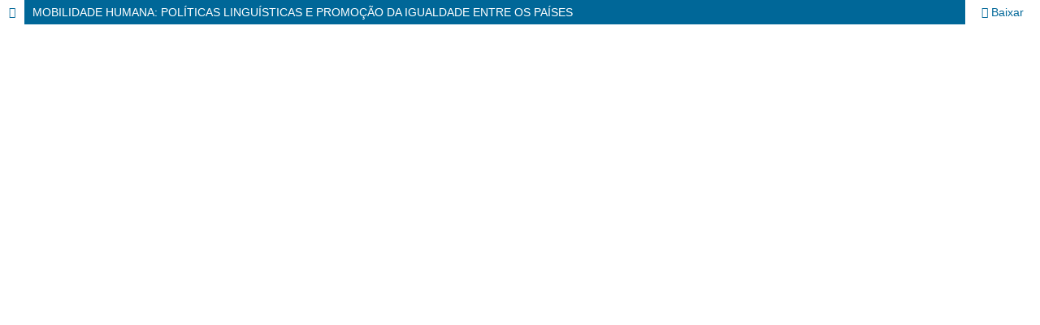

--- FILE ---
content_type: text/html; charset=utf-8
request_url: https://revista.univap.br/index.php/revistaunivap/article/view/2123/1554
body_size: 5088
content:
<!DOCTYPE html>
<html lang="pt-BR" xml:lang="pt-BR">
<head>
	<meta http-equiv="Content-Type" content="text/html; charset=utf-8" />
	<meta name="viewport" content="width=device-width, initial-scale=1.0">
	<title>Vista do MOBILIDADE HUMANA: POLÍTICAS LINGUÍSTICAS E PROMOÇÃO DA IGUALDADE ENTRE OS PAÍSES</title>

	
<meta name="generator" content="Open Journal Systems 3.3.0.20">
<meta name="robots" content="index,follow">
<meta name="googlebot" content="archive">
<meta name="description" content="A Revista Univap (e-ISSN 2237-1753 / ISSN 1517-3275) tem como objetivo dar visibilidade à tríplice missão da universidade, que é proporcionar ensino, pesquisa e extensão, de modo indissociável. Publica semestralmente trabalhos de caráter científico interdisciplinar, de divulgação de pesquisas e estudos acadêmicos">
<meta name="keywords" content="pesquisa, interdisciplinar, ensino, periódico científico, Univap">
<meta name="oai" content="https://revista.univap.br/index.php/revistaunivap/oai">
<link rel="alternate" type="application/atom+xml" href="https://revista.univap.br/index.php/revistaunivap/gateway/plugin/AnnouncementFeedGatewayPlugin/atom">
<link rel="alternate" type="application/rdf+xml" href="https://revista.univap.br/index.php/revistaunivap/gateway/plugin/AnnouncementFeedGatewayPlugin/rss">
<link rel="alternate" type="application/rss+xml" href="https://revista.univap.br/index.php/revistaunivap/gateway/plugin/AnnouncementFeedGatewayPlugin/rss2">
<!-- Google tag (gtag.js) -->
<script async src="https://www.googletagmanager.com/gtag/js?id=UA-79944758-1"></script>
<script>
  window.dataLayer = window.dataLayer || [];
  function gtag(){dataLayer.push(arguments);}
  gtag('js', new Date());

  gtag('config', 'UA-79944758-1');
</script>
	<link rel="stylesheet" href="https://revista.univap.br/index.php/revistaunivap/$$$call$$$/page/page/css?name=stylesheet" type="text/css" /><link rel="stylesheet" href="https://revista.univap.br/index.php/revistaunivap/$$$call$$$/page/page/css?name=font" type="text/css" /><link rel="stylesheet" href="https://revista.univap.br/lib/pkp/styles/fontawesome/fontawesome.css?v=3.3.0.20" type="text/css" /><link rel="stylesheet" href="https://revista.univap.br/plugins/generic/doiInSummary/styles/doi.css?v=3.3.0.20" type="text/css" />
	<script src="https://revista.univap.br/lib/pkp/lib/vendor/components/jquery/jquery.min.js?v=3.3.0.20" type="text/javascript"></script><script src="https://revista.univap.br/lib/pkp/lib/vendor/components/jqueryui/jquery-ui.min.js?v=3.3.0.20" type="text/javascript"></script><script src="https://revista.univap.br/plugins/themes/default/js/lib/popper/popper.js?v=3.3.0.20" type="text/javascript"></script><script src="https://revista.univap.br/plugins/themes/default/js/lib/bootstrap/util.js?v=3.3.0.20" type="text/javascript"></script><script src="https://revista.univap.br/plugins/themes/default/js/lib/bootstrap/dropdown.js?v=3.3.0.20" type="text/javascript"></script><script src="https://revista.univap.br/plugins/themes/default/js/main.js?v=3.3.0.20" type="text/javascript"></script><script type="text/javascript">
(function (w, d, s, l, i) { w[l] = w[l] || []; var f = d.getElementsByTagName(s)[0],
j = d.createElement(s), dl = l != 'dataLayer' ? '&l=' + l : ''; j.async = true; 
j.src = 'https://www.googletagmanager.com/gtag/js?id=' + i + dl; f.parentNode.insertBefore(j, f); 
function gtag(){dataLayer.push(arguments)}; gtag('js', new Date()); gtag('config', i); })
(window, document, 'script', 'dataLayer', '342953847');
</script>
</head>
<body class="pkp_page_article pkp_op_view">

		<header class="header_view">

		<a href="https://revista.univap.br/index.php/revistaunivap/article/view/2123" class="return">
			<span class="pkp_screen_reader">
									Voltar aos Detalhes do Artigo
							</span>
		</a>

		<a href="https://revista.univap.br/index.php/revistaunivap/article/view/2123" class="title">
			MOBILIDADE HUMANA: POLÍTICAS LINGUÍSTICAS E PROMOÇÃO DA IGUALDADE ENTRE OS PAÍSES
		</a>

		<a href="https://revista.univap.br/index.php/revistaunivap/article/download/2123/1554/9818" class="download" download>
			<span class="label">
				Baixar
			</span>
			<span class="pkp_screen_reader">
				Baixar PDF
			</span>
		</a>

	</header>

	<script type="text/javascript">
		// Creating iframe's src in JS instead of Smarty so that EZProxy-using sites can find our domain in $pdfUrl and do their rewrites on it.
		$(document).ready(function() {
			var urlBase = "https://revista.univap.br/plugins/generic/pdfJsViewer/pdf.js/web/viewer.html?file=";
			var pdfUrl = "https://revista.univap.br/index.php/revistaunivap/article/download/2123/1554/9818";
			$("#pdfCanvasContainer > iframe").attr("src", urlBase + encodeURIComponent(pdfUrl));
		});
	</script>

	<div id="pdfCanvasContainer" class="galley_view">
				<iframe src="" width="100%" height="100%" style="min-height: 500px;" title="PDF de MOBILIDADE HUMANA: POLÍTICAS LINGUÍSTICAS E PROMOÇÃO DA IGUALDADE ENTRE OS PAÍSES" allowfullscreen webkitallowfullscreen></iframe>
	</div>
	
</body>
</html>
